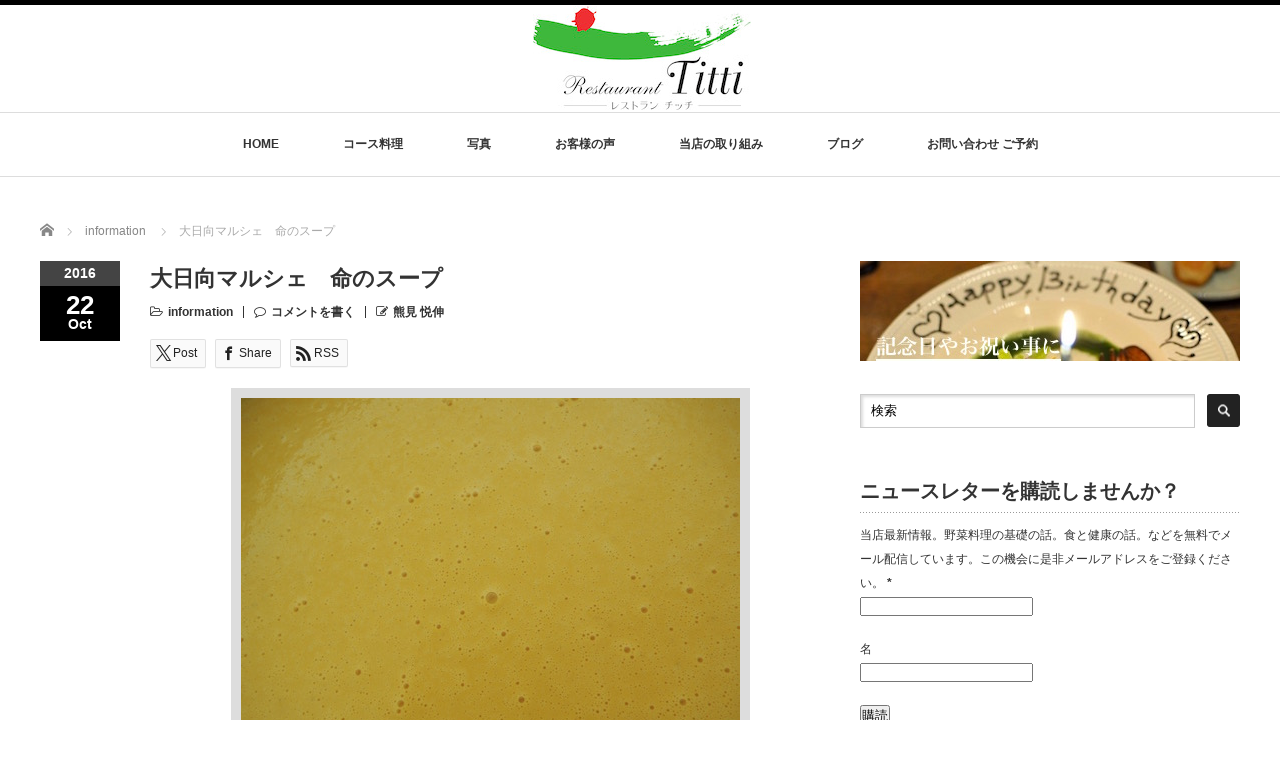

--- FILE ---
content_type: text/html; charset=UTF-8
request_url: https://www.r-titti.com/information/soup-oohinata-marche
body_size: 19892
content:
<!DOCTYPE html PUBLIC "-//W3C//DTD XHTML 1.1//EN" "http://www.w3.org/TR/xhtml11/DTD/xhtml11.dtd">
<!--[if lt IE 9]><html xmlns="http://www.w3.org/1999/xhtml" xmlns:fb="http://www.facebook.com/2008/fbml" xmlns:og="http://ogp.me/ns#" class="ie"><![endif]-->
<!--[if (gt IE 9)|!(IE)]><!--><html xmlns="http://www.w3.org/1999/xhtml" xmlns:fb="http://www.facebook.com/2008/fbml" xmlns:og="http://ogp.me/ns#"><!--<![endif]-->
<head profile="http://gmpg.org/xfn/11">
<meta http-equiv="Content-Type" content="text/html; charset=UTF-8" />
<meta http-equiv="X-UA-Compatible" content="IE=edge,chrome=1" />
<meta name="viewport" content="width=device-width" />
<title>命のスープ｜大日向マルシェ｜那須塩原｜レストランチッチ</title>
<meta name="description" content="本日、大日向マルシェで、スープをお出し致します｜僕にとっては、秋の恒例行事。今年もかぼちゃのスープです｜暖かな気持ちになっていただければ、嬉しいです。" />
<meta property="og:type" content="article">
<meta property="og:url" content="https://www.r-titti.com/information/soup-oohinata-marche">
<meta property="og:title" content="大日向マルシェ　命のスープ &#8211; レストランチッチ【公式】那須野菜のコース料理">
<meta property="og:description" content="本日、大日向マルシェで、スープをお出し致します｜僕にとっては、秋の恒例行事。今年もかぼちゃのスープです｜暖かな気持ちになっていただければ、嬉しいです。">
<meta property="og:site_name" content="レストランチッチ【公式】那須野菜のコース料理">
<meta property="og:image" content="https://www.r-titti.com/wp-content/uploads/2016/10/DSCN6714.jpg">
<meta property="og:image:secure_url" content="https://www.r-titti.com/wp-content/uploads/2016/10/DSCN6714.jpg"> 
<meta property="og:image:width" content="499"> 
<meta property="og:image:height" content="374">
<meta name="twitter:card" content="summary">
<meta name="twitter:site" content="@R_Titti">
<meta name="twitter:creator" content="R_Titti">
<meta name="twitter:title" content="大日向マルシェ　命のスープ &#8211; レストランチッチ【公式】那須野菜のコース料理">
<meta property="twitter:description" content="本日、大日向マルシェで、スープをお出し致します｜僕にとっては、秋の恒例行事。今年もかぼちゃのスープです｜暖かな気持ちになっていただければ、嬉しいです。">
<meta name="twitter:image:src" content="https://www.r-titti.com/wp-content/uploads/2016/10/DSCN6714.jpg">

<link rel="alternate" type="application/rss+xml" title="レストランチッチ【公式】那須野菜のコース料理 RSS Feed" href="https://www.r-titti.com/feed" />
<link rel="alternate" type="application/atom+xml" title="レストランチッチ【公式】那須野菜のコース料理 Atom Feed" href="https://www.r-titti.com/feed/atom" />
<link rel="pingback" href="https://www.r-titti.com/xmlrpc.php" />

<meta name='robots' content='max-image-preview:large' />
<link rel='dns-prefetch' href='//ajax.googleapis.com' />
<link rel='dns-prefetch' href='//www.googletagmanager.com' />
<link rel="alternate" type="application/rss+xml" title="レストランチッチ【公式】那須野菜のコース料理 &raquo; 大日向マルシェ　命のスープ のコメントのフィード" href="https://www.r-titti.com/information/soup-oohinata-marche/feed" />
<link rel="alternate" title="oEmbed (JSON)" type="application/json+oembed" href="https://www.r-titti.com/wp-json/oembed/1.0/embed?url=https%3A%2F%2Fwww.r-titti.com%2Finformation%2Fsoup-oohinata-marche" />
<link rel="alternate" title="oEmbed (XML)" type="text/xml+oembed" href="https://www.r-titti.com/wp-json/oembed/1.0/embed?url=https%3A%2F%2Fwww.r-titti.com%2Finformation%2Fsoup-oohinata-marche&#038;format=xml" />
<style id='wp-img-auto-sizes-contain-inline-css' type='text/css'>
img:is([sizes=auto i],[sizes^="auto," i]){contain-intrinsic-size:3000px 1500px}
/*# sourceURL=wp-img-auto-sizes-contain-inline-css */
</style>
<link rel='stylesheet' id='validate-engine-css-css' href='https://www.r-titti.com/wp-content/plugins/wysija-newsletters/css/validationEngine.jquery.css?ver=2.22' type='text/css' media='all' />
<style id='wp-emoji-styles-inline-css' type='text/css'>

	img.wp-smiley, img.emoji {
		display: inline !important;
		border: none !important;
		box-shadow: none !important;
		height: 1em !important;
		width: 1em !important;
		margin: 0 0.07em !important;
		vertical-align: -0.1em !important;
		background: none !important;
		padding: 0 !important;
	}
/*# sourceURL=wp-emoji-styles-inline-css */
</style>
<link rel='stylesheet' id='wp-block-library-css' href='https://www.r-titti.com/wp-includes/css/dist/block-library/style.min.css?ver=6.9' type='text/css' media='all' />
<style id='global-styles-inline-css' type='text/css'>
:root{--wp--preset--aspect-ratio--square: 1;--wp--preset--aspect-ratio--4-3: 4/3;--wp--preset--aspect-ratio--3-4: 3/4;--wp--preset--aspect-ratio--3-2: 3/2;--wp--preset--aspect-ratio--2-3: 2/3;--wp--preset--aspect-ratio--16-9: 16/9;--wp--preset--aspect-ratio--9-16: 9/16;--wp--preset--color--black: #000000;--wp--preset--color--cyan-bluish-gray: #abb8c3;--wp--preset--color--white: #ffffff;--wp--preset--color--pale-pink: #f78da7;--wp--preset--color--vivid-red: #cf2e2e;--wp--preset--color--luminous-vivid-orange: #ff6900;--wp--preset--color--luminous-vivid-amber: #fcb900;--wp--preset--color--light-green-cyan: #7bdcb5;--wp--preset--color--vivid-green-cyan: #00d084;--wp--preset--color--pale-cyan-blue: #8ed1fc;--wp--preset--color--vivid-cyan-blue: #0693e3;--wp--preset--color--vivid-purple: #9b51e0;--wp--preset--gradient--vivid-cyan-blue-to-vivid-purple: linear-gradient(135deg,rgb(6,147,227) 0%,rgb(155,81,224) 100%);--wp--preset--gradient--light-green-cyan-to-vivid-green-cyan: linear-gradient(135deg,rgb(122,220,180) 0%,rgb(0,208,130) 100%);--wp--preset--gradient--luminous-vivid-amber-to-luminous-vivid-orange: linear-gradient(135deg,rgb(252,185,0) 0%,rgb(255,105,0) 100%);--wp--preset--gradient--luminous-vivid-orange-to-vivid-red: linear-gradient(135deg,rgb(255,105,0) 0%,rgb(207,46,46) 100%);--wp--preset--gradient--very-light-gray-to-cyan-bluish-gray: linear-gradient(135deg,rgb(238,238,238) 0%,rgb(169,184,195) 100%);--wp--preset--gradient--cool-to-warm-spectrum: linear-gradient(135deg,rgb(74,234,220) 0%,rgb(151,120,209) 20%,rgb(207,42,186) 40%,rgb(238,44,130) 60%,rgb(251,105,98) 80%,rgb(254,248,76) 100%);--wp--preset--gradient--blush-light-purple: linear-gradient(135deg,rgb(255,206,236) 0%,rgb(152,150,240) 100%);--wp--preset--gradient--blush-bordeaux: linear-gradient(135deg,rgb(254,205,165) 0%,rgb(254,45,45) 50%,rgb(107,0,62) 100%);--wp--preset--gradient--luminous-dusk: linear-gradient(135deg,rgb(255,203,112) 0%,rgb(199,81,192) 50%,rgb(65,88,208) 100%);--wp--preset--gradient--pale-ocean: linear-gradient(135deg,rgb(255,245,203) 0%,rgb(182,227,212) 50%,rgb(51,167,181) 100%);--wp--preset--gradient--electric-grass: linear-gradient(135deg,rgb(202,248,128) 0%,rgb(113,206,126) 100%);--wp--preset--gradient--midnight: linear-gradient(135deg,rgb(2,3,129) 0%,rgb(40,116,252) 100%);--wp--preset--font-size--small: 13px;--wp--preset--font-size--medium: 20px;--wp--preset--font-size--large: 36px;--wp--preset--font-size--x-large: 42px;--wp--preset--spacing--20: 0.44rem;--wp--preset--spacing--30: 0.67rem;--wp--preset--spacing--40: 1rem;--wp--preset--spacing--50: 1.5rem;--wp--preset--spacing--60: 2.25rem;--wp--preset--spacing--70: 3.38rem;--wp--preset--spacing--80: 5.06rem;--wp--preset--shadow--natural: 6px 6px 9px rgba(0, 0, 0, 0.2);--wp--preset--shadow--deep: 12px 12px 50px rgba(0, 0, 0, 0.4);--wp--preset--shadow--sharp: 6px 6px 0px rgba(0, 0, 0, 0.2);--wp--preset--shadow--outlined: 6px 6px 0px -3px rgb(255, 255, 255), 6px 6px rgb(0, 0, 0);--wp--preset--shadow--crisp: 6px 6px 0px rgb(0, 0, 0);}:where(.is-layout-flex){gap: 0.5em;}:where(.is-layout-grid){gap: 0.5em;}body .is-layout-flex{display: flex;}.is-layout-flex{flex-wrap: wrap;align-items: center;}.is-layout-flex > :is(*, div){margin: 0;}body .is-layout-grid{display: grid;}.is-layout-grid > :is(*, div){margin: 0;}:where(.wp-block-columns.is-layout-flex){gap: 2em;}:where(.wp-block-columns.is-layout-grid){gap: 2em;}:where(.wp-block-post-template.is-layout-flex){gap: 1.25em;}:where(.wp-block-post-template.is-layout-grid){gap: 1.25em;}.has-black-color{color: var(--wp--preset--color--black) !important;}.has-cyan-bluish-gray-color{color: var(--wp--preset--color--cyan-bluish-gray) !important;}.has-white-color{color: var(--wp--preset--color--white) !important;}.has-pale-pink-color{color: var(--wp--preset--color--pale-pink) !important;}.has-vivid-red-color{color: var(--wp--preset--color--vivid-red) !important;}.has-luminous-vivid-orange-color{color: var(--wp--preset--color--luminous-vivid-orange) !important;}.has-luminous-vivid-amber-color{color: var(--wp--preset--color--luminous-vivid-amber) !important;}.has-light-green-cyan-color{color: var(--wp--preset--color--light-green-cyan) !important;}.has-vivid-green-cyan-color{color: var(--wp--preset--color--vivid-green-cyan) !important;}.has-pale-cyan-blue-color{color: var(--wp--preset--color--pale-cyan-blue) !important;}.has-vivid-cyan-blue-color{color: var(--wp--preset--color--vivid-cyan-blue) !important;}.has-vivid-purple-color{color: var(--wp--preset--color--vivid-purple) !important;}.has-black-background-color{background-color: var(--wp--preset--color--black) !important;}.has-cyan-bluish-gray-background-color{background-color: var(--wp--preset--color--cyan-bluish-gray) !important;}.has-white-background-color{background-color: var(--wp--preset--color--white) !important;}.has-pale-pink-background-color{background-color: var(--wp--preset--color--pale-pink) !important;}.has-vivid-red-background-color{background-color: var(--wp--preset--color--vivid-red) !important;}.has-luminous-vivid-orange-background-color{background-color: var(--wp--preset--color--luminous-vivid-orange) !important;}.has-luminous-vivid-amber-background-color{background-color: var(--wp--preset--color--luminous-vivid-amber) !important;}.has-light-green-cyan-background-color{background-color: var(--wp--preset--color--light-green-cyan) !important;}.has-vivid-green-cyan-background-color{background-color: var(--wp--preset--color--vivid-green-cyan) !important;}.has-pale-cyan-blue-background-color{background-color: var(--wp--preset--color--pale-cyan-blue) !important;}.has-vivid-cyan-blue-background-color{background-color: var(--wp--preset--color--vivid-cyan-blue) !important;}.has-vivid-purple-background-color{background-color: var(--wp--preset--color--vivid-purple) !important;}.has-black-border-color{border-color: var(--wp--preset--color--black) !important;}.has-cyan-bluish-gray-border-color{border-color: var(--wp--preset--color--cyan-bluish-gray) !important;}.has-white-border-color{border-color: var(--wp--preset--color--white) !important;}.has-pale-pink-border-color{border-color: var(--wp--preset--color--pale-pink) !important;}.has-vivid-red-border-color{border-color: var(--wp--preset--color--vivid-red) !important;}.has-luminous-vivid-orange-border-color{border-color: var(--wp--preset--color--luminous-vivid-orange) !important;}.has-luminous-vivid-amber-border-color{border-color: var(--wp--preset--color--luminous-vivid-amber) !important;}.has-light-green-cyan-border-color{border-color: var(--wp--preset--color--light-green-cyan) !important;}.has-vivid-green-cyan-border-color{border-color: var(--wp--preset--color--vivid-green-cyan) !important;}.has-pale-cyan-blue-border-color{border-color: var(--wp--preset--color--pale-cyan-blue) !important;}.has-vivid-cyan-blue-border-color{border-color: var(--wp--preset--color--vivid-cyan-blue) !important;}.has-vivid-purple-border-color{border-color: var(--wp--preset--color--vivid-purple) !important;}.has-vivid-cyan-blue-to-vivid-purple-gradient-background{background: var(--wp--preset--gradient--vivid-cyan-blue-to-vivid-purple) !important;}.has-light-green-cyan-to-vivid-green-cyan-gradient-background{background: var(--wp--preset--gradient--light-green-cyan-to-vivid-green-cyan) !important;}.has-luminous-vivid-amber-to-luminous-vivid-orange-gradient-background{background: var(--wp--preset--gradient--luminous-vivid-amber-to-luminous-vivid-orange) !important;}.has-luminous-vivid-orange-to-vivid-red-gradient-background{background: var(--wp--preset--gradient--luminous-vivid-orange-to-vivid-red) !important;}.has-very-light-gray-to-cyan-bluish-gray-gradient-background{background: var(--wp--preset--gradient--very-light-gray-to-cyan-bluish-gray) !important;}.has-cool-to-warm-spectrum-gradient-background{background: var(--wp--preset--gradient--cool-to-warm-spectrum) !important;}.has-blush-light-purple-gradient-background{background: var(--wp--preset--gradient--blush-light-purple) !important;}.has-blush-bordeaux-gradient-background{background: var(--wp--preset--gradient--blush-bordeaux) !important;}.has-luminous-dusk-gradient-background{background: var(--wp--preset--gradient--luminous-dusk) !important;}.has-pale-ocean-gradient-background{background: var(--wp--preset--gradient--pale-ocean) !important;}.has-electric-grass-gradient-background{background: var(--wp--preset--gradient--electric-grass) !important;}.has-midnight-gradient-background{background: var(--wp--preset--gradient--midnight) !important;}.has-small-font-size{font-size: var(--wp--preset--font-size--small) !important;}.has-medium-font-size{font-size: var(--wp--preset--font-size--medium) !important;}.has-large-font-size{font-size: var(--wp--preset--font-size--large) !important;}.has-x-large-font-size{font-size: var(--wp--preset--font-size--x-large) !important;}
/*# sourceURL=global-styles-inline-css */
</style>

<style id='classic-theme-styles-inline-css' type='text/css'>
/*! This file is auto-generated */
.wp-block-button__link{color:#fff;background-color:#32373c;border-radius:9999px;box-shadow:none;text-decoration:none;padding:calc(.667em + 2px) calc(1.333em + 2px);font-size:1.125em}.wp-block-file__button{background:#32373c;color:#fff;text-decoration:none}
/*# sourceURL=/wp-includes/css/classic-themes.min.css */
</style>
<link rel='stylesheet' id='font-awesome-css' href='https://www.r-titti.com/wp-content/plugins/contact-widgets/assets/css/font-awesome.min.css?ver=4.7.0' type='text/css' media='all' />
<link rel='stylesheet' id='contact-form-7-css' href='https://www.r-titti.com/wp-content/plugins/contact-form-7/includes/css/styles.css?ver=6.1.4' type='text/css' media='all' />
<link rel='stylesheet' id='jquery-ui-theme-css' href='https://ajax.googleapis.com/ajax/libs/jqueryui/1.11.4/themes/smoothness/jquery-ui.min.css?ver=1.11.4' type='text/css' media='all' />
<link rel='stylesheet' id='jquery-ui-timepicker-css' href='https://www.r-titti.com/wp-content/plugins/contact-form-7-datepicker/js/jquery-ui-timepicker/jquery-ui-timepicker-addon.min.css?ver=6.9' type='text/css' media='all' />
<link rel='stylesheet' id='toc-screen-css' href='https://www.r-titti.com/wp-content/plugins/table-of-contents-plus/screen.min.css?ver=2411.1' type='text/css' media='all' />
<link rel='stylesheet' id='tcd-maps-css' href='https://www.r-titti.com/wp-content/plugins/tcd-google-maps/admin.css?ver=6.9' type='text/css' media='all' />
<script type="text/javascript" src="https://www.r-titti.com/wp-includes/js/jquery/jquery.min.js?ver=3.7.1" id="jquery-core-js"></script>
<script type="text/javascript" src="https://www.r-titti.com/wp-includes/js/jquery/jquery-migrate.min.js?ver=3.4.1" id="jquery-migrate-js"></script>

<!-- Site Kit によって追加された Google タグ（gtag.js）スニペット -->
<!-- Google アナリティクス スニペット (Site Kit が追加) -->
<script type="text/javascript" src="https://www.googletagmanager.com/gtag/js?id=G-H8LKVCJCV9" id="google_gtagjs-js" async></script>
<script type="text/javascript" id="google_gtagjs-js-after">
/* <![CDATA[ */
window.dataLayer = window.dataLayer || [];function gtag(){dataLayer.push(arguments);}
gtag("set","linker",{"domains":["www.r-titti.com"]});
gtag("js", new Date());
gtag("set", "developer_id.dZTNiMT", true);
gtag("config", "G-H8LKVCJCV9");
//# sourceURL=google_gtagjs-js-after
/* ]]> */
</script>
<link rel="https://api.w.org/" href="https://www.r-titti.com/wp-json/" /><link rel="alternate" title="JSON" type="application/json" href="https://www.r-titti.com/wp-json/wp/v2/posts/1745" /><link rel="canonical" href="https://www.r-titti.com/information/soup-oohinata-marche" />
<link rel='shortlink' href='https://www.r-titti.com/?p=1745' />
<meta name="generator" content="Site Kit by Google 1.160.1" />
<!-- Site Kit が追加した Google AdSense メタタグ -->
<meta name="google-adsense-platform-account" content="ca-host-pub-2644536267352236">
<meta name="google-adsense-platform-domain" content="sitekit.withgoogle.com">
<!-- Site Kit が追加した End Google AdSense メタタグ -->
<link rel="icon" href="https://www.r-titti.com/wp-content/uploads/2019/11/cropped-TITTI_FINAL5-32x32.jpeg" sizes="32x32" />
<link rel="icon" href="https://www.r-titti.com/wp-content/uploads/2019/11/cropped-TITTI_FINAL5-192x192.jpeg" sizes="192x192" />
<link rel="apple-touch-icon" href="https://www.r-titti.com/wp-content/uploads/2019/11/cropped-TITTI_FINAL5-180x180.jpeg" />
<meta name="msapplication-TileImage" content="https://www.r-titti.com/wp-content/uploads/2019/11/cropped-TITTI_FINAL5-270x270.jpeg" />
<script src="https://www.r-titti.com/wp-content/themes/luxe_tcd022/js/jquery.easing.1.3.js"></script>

<link rel="stylesheet" href="//maxcdn.bootstrapcdn.com/font-awesome/4.3.0/css/font-awesome.min.css">
<link rel="stylesheet" href="https://www.r-titti.com/wp-content/themes/luxe_tcd022/style.css?ver=4.3.2" type="text/css" />
<link rel="stylesheet" href="https://www.r-titti.com/wp-content/themes/luxe_tcd022/comment-style.css?ver=4.3.2" type="text/css" />

<link rel="stylesheet" media="screen and (min-width:1201px)" href="https://www.r-titti.com/wp-content/themes/luxe_tcd022/style_pc.css?ver=4.3.2" type="text/css" />
<link rel="stylesheet" media="screen and (max-width:1200px)" href="https://www.r-titti.com/wp-content/themes/luxe_tcd022/style_sp.css?ver=4.3.2" type="text/css" />
<link rel="stylesheet" media="screen and (max-width:1200px)" href="https://www.r-titti.com/wp-content/themes/luxe_tcd022/footer-bar/footer-bar.css?ver=?ver=4.3.2">

<link rel="stylesheet" href="https://www.r-titti.com/wp-content/themes/luxe_tcd022/japanese.css?ver=4.3.2" type="text/css" />

<script type="text/javascript" src="https://www.r-titti.com/wp-content/themes/luxe_tcd022/js/jscript.js?ver=4.3.2"></script>
<script type="text/javascript" src="https://www.r-titti.com/wp-content/themes/luxe_tcd022/js/scroll.js?ver=4.3.2"></script>
<script type="text/javascript" src="https://www.r-titti.com/wp-content/themes/luxe_tcd022/js/comment.js?ver=4.3.2"></script>
<script type="text/javascript" src="https://www.r-titti.com/wp-content/themes/luxe_tcd022/js/rollover.js?ver=4.3.2"></script>
<!--[if lt IE 9]>
<link id="stylesheet" rel="stylesheet" href="https://www.r-titti.com/wp-content/themes/luxe_tcd022/style_pc.css?ver=4.3.2" type="text/css" />
<script type="text/javascript" src="https://www.r-titti.com/wp-content/themes/luxe_tcd022/js/ie.js?ver=4.3.2"></script>
<link rel="stylesheet" href="https://www.r-titti.com/wp-content/themes/luxe_tcd022/ie.css" type="text/css" />
<![endif]-->

<!--[if IE 7]>
<link rel="stylesheet" href="https://www.r-titti.com/wp-content/themes/luxe_tcd022/ie7.css" type="text/css" />
<![endif]-->


<!-- carousel -->
<script type="text/javascript" src="https://www.r-titti.com/wp-content/themes/luxe_tcd022/js/slick.min.js"></script>
<link rel="stylesheet" type="text/css" href="https://www.r-titti.com/wp-content/themes/luxe_tcd022/js/slick.css"/>
<script type="text/javascript" charset="utf-8">
	jQuery(window).load(function() {
		jQuery('.carousel').slick({
			arrows: true,
			dots: false,
			infinite: true,
			slidesToShow: 6,
			slidesToScroll: 1,
			autoplay: true,
			autoplaySpeed: 3000,

		});
	});
</script>
<!-- /carousel -->


<style type="text/css">
body { font-size:14px; }
a {color: #333333;}
a:hover {color: #288A0D;}
#global_menu ul ul li a{background:#333333;}
#global_menu ul ul li a:hover{background:#288A0D;}
#return_top{background-color:#333333;}
#return_top:hover{background-color:#288A0D;}
.google_search input:hover#search_button, .google_search #searchsubmit:hover { background-color:#288A0D; }
.widget_search #search-btn input:hover, .widget_search #searchsubmit:hover { background-color:#288A0D; }

#submit_comment:hover {
	background:#333333;
}

.post_content a, .custom-html-widget a { color:#333333; }
.post_content a:hover, .custom-html-widget a:hover { color:#57BDCC; }

@media screen and (max-width:1200px){
  #header{ border: none; }
  .slick-next, .slick-prev{ display: none !important; }
  #footer_social_link{ position: absolute; bottom: 9px; right: 60px; }
  #footer_social_link li{ background: #bbb; border-radius: 100%; margin-right: 5px; }
  #footer_social_link li:before{ top: 7px !important; left: 7px !important; }
}



a:hover img{
	opacity:0.5;
}


#header{
	position: fixed;
	z-index: 9999999;
	background: #fff;
	border-top: solid 5px #000;
}

@media screen and (min-width:1201px){
  #contents{
  	padding-top: 222px;
  }
}

@media screen and (max-width:1200px){
  #contents{
  	padding-top: 60px;
  }
}

#wrapper{
	border-top: none;
}


</style>

<!-- Global site tag (gtag.js) - Google Analytics -->
<script async src="https://www.googletagmanager.com/gtag/js?id=UA-100758393-1"></script>
<script>
  window.dataLayer = window.dataLayer || [];
  function gtag(){dataLayer.push(arguments);}
  gtag('js', new Date());

  gtag('config', 'UA-100758393-1');
</script>

</head>

<body class="wp-singular post-template-default single single-post postid-1745 single-format-standard wp-theme-luxe_tcd022">
<div id="wrapper">
	<!-- header -->
	<div id="header" class="clearfix">
		<div id="logo-area">
			<!-- logo -->
   <div id='logo_image'>
<h1 id="logo" style="top:1px; left:493px;"><a href=" https://www.r-titti.com/" title="レストランチッチ【公式】那須野菜のコース料理" data-label="レストランチッチ【公式】那須野菜のコース料理"><img src="https://www.r-titti.com/wp-content/uploads/tcd-w/logo.jpeg?1768739591" alt="レストランチッチ【公式】那須野菜のコース料理" title="レストランチッチ【公式】那須野菜のコース料理" /></a></h1>
</div>

		</div>
   <a href="#" class="menu_button"></a>
		<!-- global menu -->
		<div id="global_menu" class="clearfix">
	<ul id="menu-%e3%83%ac%e3%82%b9%e3%83%88%e3%83%a9%e3%83%b3%e3%83%81%e3%83%83%e3%83%81%e3%82%b0%e3%83%ad%e3%83%bc%e3%83%90%e3%83%ab%e3%83%a1%e3%83%8b%e3%83%a5%e3%83%bc" class="menu"><li id="menu-item-488" class="menu-item menu-item-type-post_type menu-item-object-page menu-item-home menu-item-488"><a href="https://www.r-titti.com/">HOME</a></li>
<li id="menu-item-5241" class="menu-item menu-item-type-post_type menu-item-object-page menu-item-has-children menu-item-5241"><a href="https://www.r-titti.com/vegetables-course">コース料理</a>
<ul class="sub-menu">
	<li id="menu-item-2042" class="menu-item menu-item-type-post_type menu-item-object-page menu-item-2042"><a href="https://www.r-titti.com/vegetables-course">那須野菜コース料理</a></li>
	<li id="menu-item-499" class="menu-item menu-item-type-post_type menu-item-object-page menu-item-499"><a href="https://www.r-titti.com/natural-wine-bio">自然派ワインについて</a></li>
</ul>
</li>
<li id="menu-item-3322" class="menu-item menu-item-type-post_type menu-item-object-page menu-item-has-children menu-item-3322"><a href="https://www.r-titti.com/cuisine-photograph">写真</a>
<ul class="sub-menu">
	<li id="menu-item-2121" class="menu-item menu-item-type-post_type menu-item-object-page menu-item-2121"><a href="https://www.r-titti.com/cuisine-photograph">過去の料理写真</a></li>
	<li id="menu-item-1196" class="menu-item menu-item-type-post_type menu-item-object-page menu-item-1196"><a href="https://www.r-titti.com/store-photo">店舗内装の写真</a></li>
</ul>
</li>
<li id="menu-item-489" class="menu-item menu-item-type-post_type menu-item-object-page menu-item-has-children menu-item-489"><a href="https://www.r-titti.com/customer-comments">お客様の声</a>
<ul class="sub-menu">
	<li id="menu-item-2915" class="menu-item menu-item-type-post_type menu-item-object-page menu-item-2915"><a href="https://www.r-titti.com/customer-comments">お客様の声</a></li>
</ul>
</li>
<li id="menu-item-5381" class="menu-item menu-item-type-post_type menu-item-object-page menu-item-has-children menu-item-5381"><a href="https://www.r-titti.com/ethical-restaurant-management">当店の取り組み</a>
<ul class="sub-menu">
	<li id="menu-item-5368" class="menu-item menu-item-type-post_type menu-item-object-page menu-item-5368"><a href="https://www.r-titti.com/ethical-restaurant-management">当店の倫理的飲食店運営</a></li>
	<li id="menu-item-132" class="menu-item menu-item-type-post_type menu-item-object-page menu-item-132"><a href="https://www.r-titti.com/concept">当店のコンセプト</a></li>
	<li id="menu-item-500" class="menu-item menu-item-type-post_type menu-item-object-page menu-item-500"><a href="https://www.r-titti.com/traceability">食材のトレーサビリティー</a></li>
	<li id="menu-item-497" class="menu-item menu-item-type-post_type menu-item-object-page menu-item-497"><a href="https://www.r-titti.com/profile">シェフについて</a></li>
	<li id="menu-item-498" class="menu-item menu-item-type-post_type menu-item-object-page menu-item-498"><a href="https://www.r-titti.com/thinking">思考／料理するということ</a></li>
</ul>
</li>
<li id="menu-item-130" class="menu-item menu-item-type-post_type menu-item-object-page current_page_parent menu-item-has-children menu-item-130"><a href="https://www.r-titti.com/blog">ブログ</a>
<ul class="sub-menu">
	<li id="menu-item-2916" class="menu-item menu-item-type-post_type menu-item-object-page current_page_parent menu-item-2916"><a href="https://www.r-titti.com/blog">ブログ</a></li>
</ul>
</li>
<li id="menu-item-494" class="menu-item menu-item-type-post_type menu-item-object-page menu-item-has-children menu-item-494"><a href="https://www.r-titti.com/contact-us">お問い合わせ ご予約</a>
<ul class="sub-menu">
	<li id="menu-item-2917" class="menu-item menu-item-type-post_type menu-item-object-page menu-item-2917"><a href="https://www.r-titti.com/contact-us">お問い合わせ ご予約</a></li>
</ul>
</li>
</ul>		</div>
		<!-- /global menu -->

	</div>
	<!-- /header -->


	<div id="contents" class="clearfix">
		
<ul id="bread_crumb" class="clearfix" itemscope itemtype="http://schema.org/BreadcrumbList">
 <li itemprop="itemListElement" itemscope itemtype="http://schema.org/ListItem" class="home"><a itemprop="item" href="https://www.r-titti.com/"><span itemprop="name">Home</span></a><meta itemprop="position" content="1" /></li>

 <li itemprop="itemListElement" itemscope itemtype="http://schema.org/ListItem">
    <a itemprop="item" href="https://www.r-titti.com/category/information"><span itemprop="name">information</span></a>
     <meta itemprop="position" content="2" /></li>
 <li itemprop="itemListElement" itemscope itemtype="http://schema.org/ListItem" class="last"><span itemprop="name">大日向マルシェ　命のスープ</span><meta itemprop="position" content="3" /></li>

</ul>
		<!-- main contents -->
		<div id="mainColumn">
						<div class="post clearfix">
								<div class="post_date">
					<div class="post_date_year">2016</div>
					<div class="post_date_month"><span>22</span>Oct</div>
				</div>
								<div class="post_info">
					<h2 class="post_title">大日向マルシェ　命のスープ</h2>
					<ul class="meta clearfix">
						<li class="post_category"><i class="fa fa-folder-open-o"></i><a href="https://www.r-titti.com/category/information" rel="category tag">information</a></li>
											    <li class="post_comment"><i class="fa fa-comment-o"></i><a href="https://www.r-titti.com/information/soup-oohinata-marche#respond">コメントを書く</a></li>					    <li class="post_author"><i class="fa fa-pencil-square-o"></i><a href="https://www.r-titti.com/author/titti" title="熊見 悦伸 の投稿" rel="author">熊見 悦伸</a></li>					</ul>

					
					<!-- sns button top -->
										<div class="clearfix">
<!--Type1-->

<!--Type2-->

<div id="share_top2">

 

<div class="sns">
<ul class="type2 clearfix">
<!--Twitterボタン-->
<li class="twitter">
<a href="http://twitter.com/share?text=%E5%A4%A7%E6%97%A5%E5%90%91%E3%83%9E%E3%83%AB%E3%82%B7%E3%82%A7%E3%80%80%E5%91%BD%E3%81%AE%E3%82%B9%E3%83%BC%E3%83%97&url=https%3A%2F%2Fwww.r-titti.com%2Finformation%2Fsoup-oohinata-marche&via=R_Titti&tw_p=tweetbutton&related=R_Titti" onclick="javascript:window.open(this.href, '', 'menubar=no,toolbar=no,resizable=yes,scrollbars=yes,height=400,width=600');return false;"><i class="icon-twitter"></i><span class="ttl">Post</span><span class="share-count"></span></a></li>

<!--Facebookボタン-->
<li class="facebook">
<a href="//www.facebook.com/sharer/sharer.php?u=https://www.r-titti.com/information/soup-oohinata-marche&amp;t=%E5%A4%A7%E6%97%A5%E5%90%91%E3%83%9E%E3%83%AB%E3%82%B7%E3%82%A7%E3%80%80%E5%91%BD%E3%81%AE%E3%82%B9%E3%83%BC%E3%83%97" class="facebook-btn-icon-link" target="blank" rel="nofollow"><i class="icon-facebook"></i><span class="ttl">Share</span><span class="share-count"></span></a></li>



<!--RSSボタン-->
<li class="rss">
<a href="https://www.r-titti.com/feed" target="blank"><i class="icon-rss"></i><span class="ttl">RSS</span></a></li>



</ul>
</div>

</div>


<!--Type3-->

<!--Type4-->

<!--Type5-->
</div>
										<!-- /sns button top -->
										<div class="post_thumb"><img width="499" height="374" src="https://www.r-titti.com/wp-content/uploads/2016/10/DSCN6714.jpg" class="attachment-single_size size-single_size wp-post-image" alt="" decoding="async" fetchpriority="high" srcset="https://www.r-titti.com/wp-content/uploads/2016/10/DSCN6714.jpg 499w, https://www.r-titti.com/wp-content/uploads/2016/10/DSCN6714-300x225.jpg 300w" sizes="(max-width: 499px) 100vw, 499px" /></div>
										<div class="post_content">

						<p class="estimated-reading-time">この記事を読むのに必要な時間は約 1 分です。</p>
<p>本日、大日向マルシェで、スープをお出し致します。</p>
<p>僕にとっては、秋の恒例行事。</p>
<p>今年もかぼちゃのスープです。</p>
<p>暖かな気持ちになっていただければ、嬉しいです。</p>
											</div>
					<!-- sns button bottom -->
										<div class="clearfix mb10">
<!--Type1-->

<!--Type2-->

<!--Type3-->

<!--Type4-->

<!--Type5-->
<div id="share5_btm">


<div class="sns_default_top">
<ul class="clearfix">
<!-- Twitterボタン -->
<li class="default twitter_button">
<a href="https://twitter.com/share" class="twitter-share-button">Post</a>
<script>!function(d,s,id){var js,fjs=d.getElementsByTagName(s)[0],p=/^http:/.test(d.location)?'http':'https';if(!d.getElementById(id)){js=d.createElement(s);js.id=id;js.src=p+'://platform.twitter.com/widgets.js';fjs.parentNode.insertBefore(js,fjs);}}(document, 'script', 'twitter-wjs');</script>
</li>

<!-- Facebookいいねボタン -->
<li class="default fblike_button">
<div class="fb-like" data-href="https://www.r-titti.com/information/soup-oohinata-marche" data-width="" data-layout="button" data-action="like" data-size="small" data-share=""></div>
</li>

<!-- Facebookシェアボタン -->
<li class="default fbshare_button2">
<div class="fb-share-button" data-href="https://www.r-titti.com/information/soup-oohinata-marche" data-layout="button_count"></div>
</li>





</ul>  
</div>

</div>

</div>
										<!-- /sns button bottom -->
										<div id="previous_next_post">
												<p id="previous_post"><a href="https://www.r-titti.com/cuisine/viscera-of-chicken" rel="prev">コリコリッ。ジュワッと広がる旨味と。</a></p>
						<p id="next_post"><a href="https://www.r-titti.com/information/wildflower-2" rel="next">秋を取り込む</a></p>
											</div>
									</div>
			</div>
			
			<!-- recommend -->
			<h2 id="index-recommend-headline">過去ブログおすすめ記事</h2>
			<div id="index-recommend" class="clearfix">
				<!-- one block -->
				<div class="index-recommend-box">
					<p class="index-recommend-box-thumb"><a href="https://www.r-titti.com/information/citrus-carolinensis-2025"><img width="245" height="150" src="https://www.r-titti.com/wp-content/uploads/2025/05/DSCN6781-245x150.jpg" class="attachment-size2 size-size2 wp-post-image" alt="カロライナジャスミン　2025" decoding="async" loading="lazy" /></a></p>
					<h3 class="index-recommend-box-title"><a href="https://www.r-titti.com/information/citrus-carolinensis-2025">カロライナジャスミン｜今年も満開。綺麗に咲いていますよ。</a></h3>
					<p class="index-recommend-box-desc"><a href="https://www.r-titti.com/information/citrus-carolinensis-2025">…</a></p>
				</div>
				<!-- /one block -->
				<!-- one block -->
				<div class="index-recommend-box">
					<p class="index-recommend-box-thumb"><a href="https://www.r-titti.com/information/store-interior-remodeling"><img width="245" height="150" src="https://www.r-titti.com/wp-content/uploads/2024/01/332caf7b46a0122ba117ebb28f12ffec-245x150.jpg" class="attachment-size2 size-size2 wp-post-image" alt="店内写真　2024" decoding="async" loading="lazy" /></a></p>
					<h3 class="index-recommend-box-title"><a href="https://www.r-titti.com/information/store-interior-remodeling">店内を丁寧に掃除しました。｜ 毎年恒例の味噌仕込みが終わり、手が空いたので店内のメンテナンス。</a></h3>
					<p class="index-recommend-box-desc"><a href="https://www.r-titti.com/information/store-interior-remodeling">…</a></p>
				</div>
				<!-- /one block -->
				<!-- one block -->
				<div class="index-recommend-box">
					<p class="index-recommend-box-thumb"><a href="https://www.r-titti.com/information/maintenance-of-blenders"><img width="245" height="150" src="https://www.r-titti.com/wp-content/uploads/2023/09/DSCN6453-245x150.jpg" class="attachment-size2 size-size2 wp-post-image" alt="プーラー　ベアリング　ギア" decoding="async" loading="lazy" /></a></p>
					<h3 class="index-recommend-box-title"><a href="https://www.r-titti.com/information/maintenance-of-blenders">クイジナート ブレンダー メンテナンス｜CBT-500PRO　簡単クラッチ交換。ベアリングへのアプローチ。</a></h3>
					<p class="index-recommend-box-desc"><a href="https://www.r-titti.com/information/maintenance-of-blenders">…</a></p>
				</div>
				<!-- /one block -->
				<!-- one block -->
				<div class="index-recommend-box">
					<p class="index-recommend-box-thumb"><a href="https://www.r-titti.com/information/carolina-jasmine-4"><img width="245" height="150" src="https://www.r-titti.com/wp-content/uploads/2023/04/DSCN6351-245x150.jpg" class="attachment-size2 size-size2 wp-post-image" alt="キャロライナジャスミン　2023" decoding="async" loading="lazy" /></a></p>
					<h3 class="index-recommend-box-title"><a href="https://www.r-titti.com/information/carolina-jasmine-4">今年もジャスミンが満開です。｜黄色い花が咲き誇っています。たくさんのミツバチが蜜を吸いに来ていますよ。</a></h3>
					<p class="index-recommend-box-desc"><a href="https://www.r-titti.com/information/carolina-jasmine-4">…</a></p>
				</div>
				<!-- /one block -->
				<!-- one block -->
				<div class="index-recommend-box">
					<p class="index-recommend-box-thumb"><a href="https://www.r-titti.com/information/nasu-vegetables-over-the-new-year"><img width="245" height="150" src="https://www.r-titti.com/wp-content/uploads/2023/03/DSCN6270-245x150.jpg" class="attachment-size2 size-size2 wp-post-image" alt="柚子" decoding="async" loading="lazy" /></a></p>
					<h3 class="index-recommend-box-title"><a href="https://www.r-titti.com/information/nasu-vegetables-over-the-new-year">年越し野菜の始末｜柚子や里芋、カボチャ、白菜など。去年から貯蔵していた那須野菜。始末の時期です。</a></h3>
					<p class="index-recommend-box-desc"><a href="https://www.r-titti.com/information/nasu-vegetables-over-the-new-year">…</a></p>
				</div>
				<!-- /one block -->
				<!-- one block -->
				<div class="index-recommend-box">
					<p class="index-recommend-box-thumb"><a href="https://www.r-titti.com/information/preparation-of-miso-2023"><img width="245" height="150" src="https://www.r-titti.com/wp-content/uploads/2023/01/DSCN6226-245x150.jpg" class="attachment-size2 size-size2 wp-post-image" alt="大豆　2023味噌作り" decoding="async" loading="lazy" /></a></p>
					<h3 class="index-recommend-box-title"><a href="https://www.r-titti.com/information/preparation-of-miso-2023">味噌の仕込み｜今年も仕込む手前味噌。毎年やり方を少し変えて、もっと美味しくを追求しています。</a></h3>
					<p class="index-recommend-box-desc"><a href="https://www.r-titti.com/information/preparation-of-miso-2023">…</a></p>
				</div>
				<!-- /one block -->
			</div>
			<!-- /recommend -->




<h3 class="headline2" id="comment_headline">コメント</h3>

<div id="comment_header" class="clearfix">

 <ul id="comment_header_right">
   <li id="trackback_switch"><a href="javascript:void(0);">トラックバック ( 0 )</a></li>   <li id="comment_switch" class="comment_switch_active"><a href="javascript:void(0);">コメント ( 0 )</a></li> </ul>



</div><!-- END #comment_header -->


<div id="comments">

  <div id="comment_area">
  <!-- start commnet -->
  <ol class="commentlist">
	    <li class="comment">
     <div class="comment-content"><p class="no_comment">この記事へのコメントはありません。</p></div>
    </li>
	  </ol>
  <!-- comments END -->

  
 </div><!-- #comment-list END -->
 
  <div id="trackback_area">
 <!-- start trackback -->
 
  <ol class="commentlist">
      <li class="comment"><div class="comment-content"><p class="no_comment">この記事へのトラックバックはありません。</p></div></li>
     </ol>

    <div id="trackback_url_area">
   <label for="trackback_url">トラックバック URL</label>
   <input type="text" name="trackback_url" id="trackback_url" size="60" value="https://www.r-titti.com/information/soup-oohinata-marche/trackback" readonly="readonly" onfocus="this.select()" />
  </div>
  
  <!-- trackback end -->
 </div><!-- #trackbacklist END -->
 
 


 
 <fieldset class="comment_form_wrapper" id="respond">

    <div id="cancel_comment_reply"><a rel="nofollow" id="cancel-comment-reply-link" href="/information/soup-oohinata-marche#respond" style="display:none;">返信をキャンセルする。</a></div>
  
  <form action="https://www.r-titti.com/wp-comments-post.php" method="post" id="commentform">

   
   <div id="guest_info">
    <div id="guest_name"><label for="author"><span>名前</span>( 必須 )</label><input type="text" name="author" id="author" value="" size="22" tabindex="1" aria-required='true' /></div>
    <div id="guest_email"><label for="email"><span>E-MAIL</span>( 必須 ) - 公開されません -</label><input type="text" name="email" id="email" value="" size="22" tabindex="2" aria-required='true' /></div>
    <div id="guest_url"><label for="url"><span>URL</span></label><input type="text" name="url" id="url" value="" size="22" tabindex="3" /></div>
       </div>

   
   <div id="comment_textarea">
    <textarea name="comment" id="comment" cols="50" rows="10" tabindex="4"></textarea>
   </div>

   
   <div id="submit_comment_wrapper">
    <p style="display: none;"><input type="hidden" id="akismet_comment_nonce" name="akismet_comment_nonce" value="c5d55e70de" /></p><p class="wysija-after-comment"><label for="wysija-box-after-comment"><input type="checkbox" id="wysija-box-after-comment" value="1" name="wysija[comment_subscribe]">メールニュースを購読しませんか？　当店最新情報。野菜料理の基礎の話。食と健康の話。などを無料でメール配信しています。この機会に是非ご登録ください。</label></p><p style="display: none !important;" class="akismet-fields-container" data-prefix="ak_"><label>&#916;<textarea name="ak_hp_textarea" cols="45" rows="8" maxlength="100"></textarea></label><input type="hidden" id="ak_js_1" name="ak_js" value="49"/><script>document.getElementById( "ak_js_1" ).setAttribute( "value", ( new Date() ).getTime() );</script></p>    <input name="submit" type="submit" id="submit_comment" tabindex="5" value="コメントを書く" title="コメントを書く" alt="コメントを書く" />
   </div>
   <div id="input_hidden_field">
        <input type='hidden' name='comment_post_ID' value='1745' id='comment_post_ID' />
<input type='hidden' name='comment_parent' id='comment_parent' value='0' />
       </div>

  </form>

 </fieldset><!-- #comment-form-area END -->

</div><!-- #comment end -->
		</div>
		<!-- /main contents -->

		<!-- sideColumn -->

		<div id="sideColumn">
			<div id="side-banner">
			<a href="https://www.r-titti.com/anniversary-celebration" class="target_blank"><img src="https://www.r-titti.com/wp-content/uploads/tcd-w/8bb30c0592f30a49f5a3acd2941dbf2e.jpg" alt="" title="" /></a>
	</div>
			
<div class="side_widget clearfix google_search" id="google_search-5">
<form action="https://cse.google.com/cse" method="get" id="searchform">
<div>
 <input id="search_button" type="submit" name="sa" value="検索" />
 <input type="hidden" name="cx" value="017689378225400100748:uvtg4dhxqqw" />
 <input type="hidden" name="ie" value="UTF-8" />
</div>
<div><input id="search_input" type="text" value="検索" name="q" onfocus="if (this.value == '検索') this.value = '';" onblur="if (this.value == '') this.value = '検索';" /></div>
</form>
</div>
<div class="side_widget clearfix widget_wysija" id="wysija-4">
<h3 class="side_headline">ニュースレターを購読しませんか？</h3>
<div class="widget_wysija_cont"><div id="msg-form-wysija-4" class="wysija-msg ajax"></div><form id="form-wysija-4" method="post" action="#wysija" class="widget_wysija">
<p class="wysija-paragraph">
    <label>当店最新情報。野菜料理の基礎の話。食と健康の話。などを無料でメール配信しています。この機会に是非メールアドレスをご登録ください。 <span class="wysija-required">*</span></label>
    
    	<input type="text" name="wysija[user][email]" class="wysija-input validate[required,custom[email]]" title="当店最新情報。野菜料理の基礎の話。食と健康の話。などを無料でメール配信しています。この機会に是非メールアドレスをご登録ください。"  value="" />
    
    
    
    <span class="abs-req">
        <input type="text" name="wysija[user][abs][email]" class="wysija-input validated[abs][email]" value="" />
    </span>
    
</p>
<p class="wysija-paragraph">
    <label>名</label>
    
    	<input type="text" name="wysija[user][firstname]" class="wysija-input " title="名"  value="" />
    
    
    
    <span class="abs-req">
        <input type="text" name="wysija[user][abs][firstname]" class="wysija-input validated[abs][firstname]" value="" />
    </span>
    
</p>

<input class="wysija-submit wysija-submit-field" type="submit" value="購読" />

    <input type="hidden" name="form_id" value="1" />
    <input type="hidden" name="action" value="save" />
    <input type="hidden" name="controller" value="subscribers" />
    <input type="hidden" value="1" name="wysija-page" />

    
        <input type="hidden" name="wysija[user_list][list_ids]" value="6,4" />
    
 </form></div></div>
<div class="side_widget clearfix tcdw_news_list_widget" id="tcdw_news_list_widget-3">
<h3 class="side_headline">お知らせ</h3>
<ol class="news_widget_list">
  <li class="clearfix">
  <p class="news_date">2025/3/30</p>
  <a class="news_title" href="https://www.r-titti.com/news/non-allergenic">アレルギー、苦手な食材、妊婦メニュー、対応いたします。</a>
 </li>
  <li class="clearfix">
  <p class="news_date">2025/3/20</p>
  <a class="news_title" href="https://www.r-titti.com/news/gibier">＜ジビエ＞まったく臭みはございません＜鹿 真鴨 猪 雉 熊＞</a>
 </li>
  <li class="clearfix">
  <p class="news_date">2025/3/15</p>
  <a class="news_title" href="https://www.r-titti.com/news/with-children">お子様連れのお客様。そうでないお客様。皆様の笑顔のための施策。</a>
 </li>
 </ol>
<a class="news_widget_list_link" href="https://www.r-titti.com/news">過去の記事</a>
</div>
<div class="side_widget clearfix styled_post_list3_widget" id="styled_post_list3_widget-4">
<h3 class="side_headline">最近のブログ</h3>
<ul class="styled_post_list3">
 <li class="clearfix">
   <div class="thumb"><a class="image" href="https://www.r-titti.com/vegetables/the-last-harvest-of-the-year"><img width="76" height="76" src="https://www.r-titti.com/wp-content/uploads/2025/12/DSCN6869-76x76.jpg" class="attachment-widget_size size-widget_size wp-post-image" alt="2025年最後の収穫。レストランチッチの畑の野菜。" decoding="async" loading="lazy" srcset="https://www.r-titti.com/wp-content/uploads/2025/12/DSCN6869-76x76.jpg 76w, https://www.r-titti.com/wp-content/uploads/2025/12/DSCN6869-150x150.jpg 150w, https://www.r-titti.com/wp-content/uploads/2025/12/DSCN6869-120x120.jpg 120w" sizes="auto, (max-width: 76px) 100vw, 76px" /></a></div>
      <h4 class="title"><a href="https://www.r-titti.com/vegetables/the-last-harvest-of-the-year">畑の野菜｜ピーマン、パプリカ、唐辛子、今年最後の収穫。</a></h4>
      <div class="excerpt"><a href="https://www.r-titti.com/vegetables/the-last-harvest-of-the-year">…</a></div>
    </li>
 <li class="clearfix">
   <div class="thumb"><a class="image" href="https://www.r-titti.com/vegetables/shiitake-mushroom-log-cultivation"><img width="76" height="76" src="https://www.r-titti.com/wp-content/uploads/2025/09/IMG_0039-76x76.jpg" class="attachment-widget_size size-widget_size wp-post-image" alt="自家栽培　原木椎茸　2025 秋" decoding="async" loading="lazy" srcset="https://www.r-titti.com/wp-content/uploads/2025/09/IMG_0039-76x76.jpg 76w, https://www.r-titti.com/wp-content/uploads/2025/09/IMG_0039-150x150.jpg 150w, https://www.r-titti.com/wp-content/uploads/2025/09/IMG_0039-120x120.jpg 120w" sizes="auto, (max-width: 76px) 100vw, 76px" /></a></div>
      <h4 class="title"><a href="https://www.r-titti.com/vegetables/shiitake-mushroom-log-cultivation">原木椎茸｜秋分の日を過ぎたら椎茸が出てきました。</a></h4>
      <div class="excerpt"><a href="https://www.r-titti.com/vegetables/shiitake-mushroom-log-cultivation">…</a></div>
    </li>
 <li class="clearfix">
   <div class="thumb"><a class="image" href="https://www.r-titti.com/beverage/organic-wine-arrival-2025-8"><img width="76" height="76" src="https://www.r-titti.com/wp-content/uploads/2025/08/DSCN6845-76x76.jpg" class="attachment-widget_size size-widget_size wp-post-image" alt="ビオワイン　オーガニックワイン　2025／8 入荷" decoding="async" loading="lazy" srcset="https://www.r-titti.com/wp-content/uploads/2025/08/DSCN6845-76x76.jpg 76w, https://www.r-titti.com/wp-content/uploads/2025/08/DSCN6845-150x150.jpg 150w, https://www.r-titti.com/wp-content/uploads/2025/08/DSCN6845-770x780.jpg 770w, https://www.r-titti.com/wp-content/uploads/2025/08/DSCN6845-120x120.jpg 120w" sizes="auto, (max-width: 76px) 100vw, 76px" /></a></div>
      <h4 class="title"><a href="https://www.r-titti.com/beverage/organic-wine-arrival-2025-8">ワインのご紹介｜暑い夏の日にもピッタリのワインを取り揃えております。</a></h4>
      <div class="excerpt"><a href="https://www.r-titti.com/beverage/organic-wine-arrival-2025-8">…</a></div>
    </li>
</ul>
</div>
<div class="side_widget clearfix styled_post_list1_widget" id="styled_post_list1_widget-4">
<h3 class="side_headline">ピックアップ</h3>
<ol class="styled_post_list1">
 <li class="clearfix">
  <div class="styled_post_list1_thumb">
   <a class="image" href="https://www.r-titti.com/photo/photo-of-cuisine"><img width="76" height="76" src="https://www.r-titti.com/wp-content/uploads/2016/04/034cb9d165a2aa9a92707438107ab370-76x76.jpg" class="attachment-widget_size size-widget_size wp-post-image" alt="" decoding="async" loading="lazy" srcset="https://www.r-titti.com/wp-content/uploads/2016/04/034cb9d165a2aa9a92707438107ab370-76x76.jpg 76w, https://www.r-titti.com/wp-content/uploads/2016/04/034cb9d165a2aa9a92707438107ab370-150x150.jpg 150w, https://www.r-titti.com/wp-content/uploads/2016/04/034cb9d165a2aa9a92707438107ab370-120x120.jpg 120w" sizes="auto, (max-width: 76px) 100vw, 76px" /></a>
  </div>
   <div class="info">
        <a class="title" href="https://www.r-titti.com/photo/photo-of-cuisine">土佐赤牛ランプ 長時間ロースト ジュ…</a>
   </div>
      <div class="excerpt">…</div>
    </li>
 <li class="clearfix">
  <div class="styled_post_list1_thumb">
   <a class="image" href="https://www.r-titti.com/cuisine/anti-cancer-food-tamogitake"><img width="76" height="76" src="https://www.r-titti.com/wp-content/uploads/2016/08/DSCN6387-76x76.jpg" class="attachment-widget_size size-widget_size wp-post-image" alt="" decoding="async" loading="lazy" srcset="https://www.r-titti.com/wp-content/uploads/2016/08/DSCN6387-76x76.jpg 76w, https://www.r-titti.com/wp-content/uploads/2016/08/DSCN6387-150x150.jpg 150w, https://www.r-titti.com/wp-content/uploads/2016/08/DSCN6387-120x120.jpg 120w" sizes="auto, (max-width: 76px) 100vw, 76px" /></a>
  </div>
   <div class="info">
        <a class="title" href="https://www.r-titti.com/cuisine/anti-cancer-food-tamogitake">抗がん食材｜タモギタケ｜その出汁も絶…</a>
   </div>
      <div class="excerpt">…</div>
    </li>
 <li class="clearfix">
  <div class="styled_post_list1_thumb">
   <a class="image" href="https://www.r-titti.com/vegetables/spring-wild-vegetables"><img width="76" height="76" src="https://www.r-titti.com/wp-content/uploads/2021/04/DSCN5179-76x76.jpg" class="attachment-widget_size size-widget_size wp-post-image" alt="白木の芽　春山菜" decoding="async" loading="lazy" srcset="https://www.r-titti.com/wp-content/uploads/2021/04/DSCN5179-76x76.jpg 76w, https://www.r-titti.com/wp-content/uploads/2021/04/DSCN5179-150x150.jpg 150w, https://www.r-titti.com/wp-content/uploads/2021/04/DSCN5179-120x120.jpg 120w" sizes="auto, (max-width: 76px) 100vw, 76px" /></a>
  </div>
   <div class="info">
        <a class="title" href="https://www.r-titti.com/vegetables/spring-wild-vegetables">春の山菜：白木の芽（コシアブラ）天ぷ…</a>
   </div>
      <div class="excerpt">…</div>
    </li>
</ol>
</div>
		</div>
		<!-- /sideColumn -->
	</div>


<!-- smartphone banner -->

	<!-- footer -->
	<div id="footer-slider-wrapper" class="clearfix">
		<div id="footer-slider-wrapper-inner">
			<div id="carousel" class="carousel">
				<div><a href="https://www.r-titti.com/fish/japanese-blue-crab"><img width="190" height="120" src="https://www.r-titti.com/wp-content/uploads/2020/10/849ccf5ece7e58aa7a705b3f1cc6e85e-190x120.jpeg" class="attachment-carousel_size size-carousel_size wp-post-image" alt="渡りかに　2020" decoding="async" loading="lazy" /><span class="title">ある日の仕入れ　ワタリカニ｜全てを使い切…</span></a></div>
				<div><a href="https://www.r-titti.com/information/white-hydrangea"><img width="190" height="120" src="https://www.r-titti.com/wp-content/uploads/2016/06/DSCN6076-190x120.jpg" class="attachment-carousel_size size-carousel_size wp-post-image" alt="" decoding="async" loading="lazy" /><span class="title">白い紫陽花</span></a></div>
				<div><a href="https://www.r-titti.com/cuisine/catering%ef%bc%91"><img width="190" height="120" src="https://www.r-titti.com/wp-content/uploads/2016/07/DSCN6315-190x120.jpg" class="attachment-carousel_size size-carousel_size wp-post-image" alt="" decoding="async" loading="lazy" /><span class="title">ある日の宅配大皿料理｜美味しい前菜おつま…</span></a></div>
				<div><a href="https://www.r-titti.com/cuisine/anti-cancer-food-tamogitake"><img width="190" height="120" src="https://www.r-titti.com/wp-content/uploads/2016/08/DSCN6387-190x120.jpg" class="attachment-carousel_size size-carousel_size wp-post-image" alt="" decoding="async" loading="lazy" /><span class="title">抗がん食材｜タモギタケ｜その出汁も絶品｜…</span></a></div>
				<div><a href="https://www.r-titti.com/beverage/organic-wine-4"><img width="190" height="120" src="https://www.r-titti.com/wp-content/uploads/2019/09/DSCN1811-190x120.jpeg" class="attachment-carousel_size size-carousel_size wp-post-image" alt="ビオワイン　自然派　オーガニック" decoding="async" loading="lazy" srcset="https://www.r-titti.com/wp-content/uploads/2019/09/DSCN1811-190x120.jpeg 190w, https://www.r-titti.com/wp-content/uploads/2019/09/DSCN1811-300x190.jpeg 300w, https://www.r-titti.com/wp-content/uploads/2019/09/DSCN1811-600x380.jpeg 600w, https://www.r-titti.com/wp-content/uploads/2019/09/DSCN1811.jpeg 650w" sizes="auto, (max-width: 190px) 100vw, 190px" /><span class="title">自然派ワインはいかがでしょうか？ スルス…</span></a></div>
				<div><a href="https://www.r-titti.com/vegetables/organic-carrots"><img width="190" height="120" src="https://www.r-titti.com/wp-content/uploads/2016/07/DSCN6352-190x120.jpg" class="attachment-carousel_size size-carousel_size wp-post-image" alt="" decoding="async" loading="lazy" /><span class="title">自然農法人参：素材の良さを活かすには、雑…</span></a></div>
				<div><a href="https://www.r-titti.com/cuisine/pickled-lavender-and-thyme"><img width="190" height="120" src="https://www.r-titti.com/wp-content/uploads/2017/07/DSCN7282-190x120.jpg" class="attachment-carousel_size size-carousel_size wp-post-image" alt="オーガニック　タイムラベンダー　りんご酢漬け" decoding="async" loading="lazy" /><span class="title">今年もラベンダーとタイムの花を</span></a></div>
				<div><a href="https://www.r-titti.com/beverage/bio-wine"><img width="190" height="120" src="https://www.r-titti.com/wp-content/uploads/2018/12/51fa186ff767db045b35209eea370aa0-1-190x120.jpeg" class="attachment-carousel_size size-carousel_size wp-post-image" alt="オーガニックワイン" decoding="async" loading="lazy" /><span class="title">自然派ワイン　こだわりの醸造家のものばか…</span></a></div>
				<div><a href="https://www.r-titti.com/cuisine/natural-yeast-nasu-rice"><img width="190" height="120" src="https://www.r-titti.com/wp-content/uploads/2016/06/DSCN6042-190x120.jpg" class="attachment-carousel_size size-carousel_size wp-post-image" alt="" decoding="async" loading="lazy" /><span class="title">自家製天然酵母（那須塩原産玄米　自家製味…</span></a></div>
			</div>
		</div>
	</div>
	<div id="footer">
		<div id="return_top"><a href="#wrapper"><span>ページ上部へ戻る</span></a></div>
		<div id="footer-inner" class="clearfix">
			<!-- logo -->
			<div id='footer_logo_text_area'>
<h3 id="footer_logo_text"><a href="https://www.r-titti.com/">レストランチッチ【公式】那須野菜のコース料理</a></h3>
<h4 id="footer_description">フレンチと和食の経験をもとにした那須野菜コース料理</h4>
</div>

			<!-- footer menu -->
			
			
			
						<div id="footer_widget_wrapper">
									<div class="footer_widget clearfix widget_text" id="text-4">
<h3 class="footer_headline">レストランチッチ Restaurant Titti</h3>
			<div class="textwidget"><ul>
<li>店舗携帯　<strong><a href="tel:09091060521">０９０－９１０６－０５２１</a></strong></li>
<li>TEL FAX　<strong><a href="tel:0287-64-2314">０２８７−６４−２３１４</a></strong></li>
<li>営業時間　昼１２：００〜LO１３：３０</li>
<li>営業時間　夜１８：３０〜LO２２：００</li>
<li><a href="http://www.r-titti.com/contact-us">予約</a>　　　<a href="http://www.r-titti.com/contact-us">完全予約制</a></li>
<li>定休日　　不定休</li>
<li>Chef            熊見悦伸</li>
<li>住所　<a href="https://www.google.co.jp/maps/place/Restaurant+Titti+レストランチッチ/@36.9795493,140.0327607,18z/data=!4m5!3m4!1s0x602029e9fef695dd:0x26db296e0e77b256!8m2!3d36.979545!4d140.033855?hl=ja">325-0023 那須塩原市豊浦93-1</a> ホームセンターカンセキ黒磯店隣 地続き平屋のテナント内。無料駐車場有り。</li>
<li>料理経験３０年以上のシェフ 熊見悦伸 とスタッフの二人でおもてなしさせていただきます。</li>
</ul>
</div>
		</div>
<div class="footer_widget clearfix widget_wysija" id="wysija-11">
<h3 class="footer_headline">ニュースレターを購読しませんか？</h3>
<div class="widget_wysija_cont"><div id="msg-form-wysija-11" class="wysija-msg ajax"></div><form id="form-wysija-11" method="post" action="#wysija" class="widget_wysija">
<p class="wysija-paragraph">
    <label>当店最新情報。野菜料理の基礎の話。食と健康の話。などを無料でメール配信しています。この機会に是非メールアドレスをご登録ください。 <span class="wysija-required">*</span></label>
    
    	<input type="text" name="wysija[user][email]" class="wysija-input validate[required,custom[email]]" title="当店最新情報。野菜料理の基礎の話。食と健康の話。などを無料でメール配信しています。この機会に是非メールアドレスをご登録ください。"  value="" />
    
    
    
    <span class="abs-req">
        <input type="text" name="wysija[user][abs][email]" class="wysija-input validated[abs][email]" value="" />
    </span>
    
</p>
<p class="wysija-paragraph">
    <label>名</label>
    
    	<input type="text" name="wysija[user][firstname]" class="wysija-input " title="名"  value="" />
    
    
    
    <span class="abs-req">
        <input type="text" name="wysija[user][abs][firstname]" class="wysija-input validated[abs][firstname]" value="" />
    </span>
    
</p>

<input class="wysija-submit wysija-submit-field" type="submit" value="購読" />

    <input type="hidden" name="form_id" value="1" />
    <input type="hidden" name="action" value="save" />
    <input type="hidden" name="controller" value="subscribers" />
    <input type="hidden" value="1" name="wysija-page" />

    
        <input type="hidden" name="wysija[user_list][list_ids]" value="6,4" />
    
 </form></div></div>
<div class="footer_widget clearfix widget_text" id="text-2">
			<div class="textwidget">    <script src='https://maps.googleapis.com/maps/api/js?key=AIzaSyDThWgX4pXGnV05ventqiR2o3mESCqzjug' async defer></script>

    <div id="map985696" class="dp-google-map  " style="height:300px; width:100%; "></div>

    <script type="text/javascript">
      var loaded_map985696 = false;
      var timer_map985696;

      timer_map985696 = setInterval(function(){
        if(google && !loaded_map985696){
          clearInterval(timer_map985696);
          loaded_map985696 = true;

          var disabled = false;
          var draggable = true;
          var geocoder = new google.maps.Geocoder();

          geocoder.geocode({address: '栃木県那須塩原市豊浦９３ー1'}, function(results, status) {
            if(status == google.maps.GeocoderStatus.OK){
              var mapOptions = {
                draggable: draggable == true ? true : false,
                draggableCursor: draggable == true ? "":"default",
                center: results[0].geometry.location,
                zoom: 16,
                mapTypeId: google.maps.MapTypeId.ROADMAP,
                scrollwheel: false,
                disableDefaultUI: disabled,
                disableDoubleClickZoom: disabled,
                styles: []
              };

              var map = new google.maps.Map(document.getElementById('map985696'), mapOptions);
              var marker = new google.maps.Marker({
                  map: map,
                  position: results[0].geometry.location
              });

              var map_changed = false;
              if(draggable){
                google.maps.event.addListener(map, 'dragstart', function(){
                  map_changed = true;
                });
              }

              var map_resize = function(){
                google.maps.event.trigger(map, 'resize');
                if(map_changed){
                  google.maps.event.removeListener(resize_listener);
                }else{
                  map.setCenter(results[0].geometry.location);
                }
              };

              var resize_listener = google.maps.event.addDomListener(window, 'resize', map_resize);

              setTimeout(map_resize, 1000);
              google.maps.event.addDomListenerOnce(window, 'load', map_resize);
            }
          });
        }
      }, 500);
    </script>
</div>
		</div>
							</div>
			
		   		</div>
	</div>
	<div id="footer_copr_area" class="clearfix">
		<div id="footer_copr">
			<div id="copyright">Copyright &copy;&nbsp; <a href="https://www.r-titti.com/">レストランチッチ【公式】那須野菜のコース料理</a> All Rights Reserved.</div>
						<div id="footer_social_link">
							<ul class="social_link clearfix">
					<li class="rss"><a class="target_blank" href="https://www.r-titti.com/feed">rss</a></li>			        <li class="twitter"><a href="https://twitter.com/R_Titti" target="_blank"><span>Twitter</span></a></li>			        <li class="facebook"><a href="https://www.facebook.com/restauranttitti/" target="_blank"><span>Facebook</span></a></li>			        <li class="insta"><a href="https://www.instagram.com/restaurant_titti/" target="_blank"><span>Instagram</span></a></li>			        			        			        				</ul>
						</div>
					</div>
	</div>
	<!-- /footer -->

</div>
  <!-- facebook share button code -->
 <div id="fb-root"></div>
 <script>
 (function(d, s, id) {
   var js, fjs = d.getElementsByTagName(s)[0];
   if (d.getElementById(id)) return;
   js = d.createElement(s); js.id = id;
   js.src = "//connect.facebook.net/ja_JP/sdk.js#xfbml=1&version=v2.5";
   fjs.parentNode.insertBefore(js, fjs);
 }(document, 'script', 'facebook-jssdk'));
 </script>
 <script type="speculationrules">
{"prefetch":[{"source":"document","where":{"and":[{"href_matches":"/*"},{"not":{"href_matches":["/wp-*.php","/wp-admin/*","/wp-content/uploads/*","/wp-content/*","/wp-content/plugins/*","/wp-content/themes/luxe_tcd022/*","/*\\?(.+)"]}},{"not":{"selector_matches":"a[rel~=\"nofollow\"]"}},{"not":{"selector_matches":".no-prefetch, .no-prefetch a"}}]},"eagerness":"conservative"}]}
</script>
<script type="text/javascript" src="https://www.r-titti.com/wp-includes/js/comment-reply.min.js?ver=6.9" id="comment-reply-js" async="async" data-wp-strategy="async" fetchpriority="low"></script>
<script type="text/javascript" src="https://www.r-titti.com/wp-includes/js/dist/hooks.min.js?ver=dd5603f07f9220ed27f1" id="wp-hooks-js"></script>
<script type="text/javascript" src="https://www.r-titti.com/wp-includes/js/dist/i18n.min.js?ver=c26c3dc7bed366793375" id="wp-i18n-js"></script>
<script type="text/javascript" id="wp-i18n-js-after">
/* <![CDATA[ */
wp.i18n.setLocaleData( { 'text direction\u0004ltr': [ 'ltr' ] } );
//# sourceURL=wp-i18n-js-after
/* ]]> */
</script>
<script type="text/javascript" src="https://www.r-titti.com/wp-content/plugins/contact-form-7/includes/swv/js/index.js?ver=6.1.4" id="swv-js"></script>
<script type="text/javascript" id="contact-form-7-js-translations">
/* <![CDATA[ */
( function( domain, translations ) {
	var localeData = translations.locale_data[ domain ] || translations.locale_data.messages;
	localeData[""].domain = domain;
	wp.i18n.setLocaleData( localeData, domain );
} )( "contact-form-7", {"translation-revision-date":"2025-11-30 08:12:23+0000","generator":"GlotPress\/4.0.3","domain":"messages","locale_data":{"messages":{"":{"domain":"messages","plural-forms":"nplurals=1; plural=0;","lang":"ja_JP"},"This contact form is placed in the wrong place.":["\u3053\u306e\u30b3\u30f3\u30bf\u30af\u30c8\u30d5\u30a9\u30fc\u30e0\u306f\u9593\u9055\u3063\u305f\u4f4d\u7f6e\u306b\u7f6e\u304b\u308c\u3066\u3044\u307e\u3059\u3002"],"Error:":["\u30a8\u30e9\u30fc:"]}},"comment":{"reference":"includes\/js\/index.js"}} );
//# sourceURL=contact-form-7-js-translations
/* ]]> */
</script>
<script type="text/javascript" id="contact-form-7-js-before">
/* <![CDATA[ */
var wpcf7 = {
    "api": {
        "root": "https:\/\/www.r-titti.com\/wp-json\/",
        "namespace": "contact-form-7\/v1"
    }
};
//# sourceURL=contact-form-7-js-before
/* ]]> */
</script>
<script type="text/javascript" src="https://www.r-titti.com/wp-content/plugins/contact-form-7/includes/js/index.js?ver=6.1.4" id="contact-form-7-js"></script>
<script type="text/javascript" src="https://www.r-titti.com/wp-includes/js/jquery/ui/core.min.js?ver=1.13.3" id="jquery-ui-core-js"></script>
<script type="text/javascript" src="https://www.r-titti.com/wp-includes/js/jquery/ui/datepicker.min.js?ver=1.13.3" id="jquery-ui-datepicker-js"></script>
<script type="text/javascript" id="jquery-ui-datepicker-js-after">
/* <![CDATA[ */
jQuery(function(jQuery){jQuery.datepicker.setDefaults({"closeText":"\u9589\u3058\u308b","currentText":"\u4eca\u65e5","monthNames":["1\u6708","2\u6708","3\u6708","4\u6708","5\u6708","6\u6708","7\u6708","8\u6708","9\u6708","10\u6708","11\u6708","12\u6708"],"monthNamesShort":["1\u6708","2\u6708","3\u6708","4\u6708","5\u6708","6\u6708","7\u6708","8\u6708","9\u6708","10\u6708","11\u6708","12\u6708"],"nextText":"\u6b21","prevText":"\u524d","dayNames":["\u65e5\u66dc\u65e5","\u6708\u66dc\u65e5","\u706b\u66dc\u65e5","\u6c34\u66dc\u65e5","\u6728\u66dc\u65e5","\u91d1\u66dc\u65e5","\u571f\u66dc\u65e5"],"dayNamesShort":["\u65e5","\u6708","\u706b","\u6c34","\u6728","\u91d1","\u571f"],"dayNamesMin":["\u65e5","\u6708","\u706b","\u6c34","\u6728","\u91d1","\u571f"],"dateFormat":"yy\u5e74mm\u6708d\u65e5","firstDay":1,"isRTL":false});});
//# sourceURL=jquery-ui-datepicker-js-after
/* ]]> */
</script>
<script type="text/javascript" src="https://ajax.googleapis.com/ajax/libs/jqueryui/1.11.4/i18n/datepicker-ja.min.js?ver=1.11.4" id="jquery-ui-ja-js"></script>
<script type="text/javascript" src="https://www.r-titti.com/wp-content/plugins/contact-form-7-datepicker/js/jquery-ui-timepicker/jquery-ui-timepicker-addon.min.js?ver=6.9" id="jquery-ui-timepicker-js"></script>
<script type="text/javascript" src="https://www.r-titti.com/wp-content/plugins/contact-form-7-datepicker/js/jquery-ui-timepicker/i18n/jquery-ui-timepicker-ja.js?ver=6.9" id="jquery-ui-timepicker-ja-js"></script>
<script type="text/javascript" src="https://www.r-titti.com/wp-includes/js/jquery/ui/mouse.min.js?ver=1.13.3" id="jquery-ui-mouse-js"></script>
<script type="text/javascript" src="https://www.r-titti.com/wp-includes/js/jquery/ui/slider.min.js?ver=1.13.3" id="jquery-ui-slider-js"></script>
<script type="text/javascript" src="https://www.r-titti.com/wp-includes/js/jquery/ui/controlgroup.min.js?ver=1.13.3" id="jquery-ui-controlgroup-js"></script>
<script type="text/javascript" src="https://www.r-titti.com/wp-includes/js/jquery/ui/checkboxradio.min.js?ver=1.13.3" id="jquery-ui-checkboxradio-js"></script>
<script type="text/javascript" src="https://www.r-titti.com/wp-includes/js/jquery/ui/button.min.js?ver=1.13.3" id="jquery-ui-button-js"></script>
<script type="text/javascript" src="https://www.r-titti.com/wp-content/plugins/contact-form-7-datepicker/js/jquery-ui-sliderAccess.js?ver=6.9" id="jquery-ui-slider-access-js"></script>
<script type="text/javascript" id="toc-front-js-extra">
/* <![CDATA[ */
var tocplus = {"smooth_scroll":"1","visibility_show":"\u8868\u793a","visibility_hide":"\u975e\u8868\u793a","width":"Auto"};
//# sourceURL=toc-front-js-extra
/* ]]> */
</script>
<script type="text/javascript" src="https://www.r-titti.com/wp-content/plugins/table-of-contents-plus/front.min.js?ver=2411.1" id="toc-front-js"></script>
<script defer type="text/javascript" src="https://www.r-titti.com/wp-content/plugins/akismet/_inc/akismet-frontend.js?ver=1763008001" id="akismet-frontend-js"></script>
<script type="text/javascript" src="https://www.r-titti.com/wp-content/plugins/wysija-newsletters/js/validate/languages/jquery.validationEngine-ja.js?ver=2.22" id="wysija-validator-lang-js"></script>
<script type="text/javascript" src="https://www.r-titti.com/wp-content/plugins/wysija-newsletters/js/validate/jquery.validationEngine.js?ver=2.22" id="wysija-validator-js"></script>
<script type="text/javascript" id="wysija-front-subscribers-js-extra">
/* <![CDATA[ */
var wysijaAJAX = {"action":"wysija_ajax","controller":"subscribers","ajaxurl":"https://www.r-titti.com/wp-admin/admin-ajax.php","loadingTrans":"\u8aad\u307f\u8fbc\u307f\u4e2d\u2026","is_rtl":""};
//# sourceURL=wysija-front-subscribers-js-extra
/* ]]> */
</script>
<script type="text/javascript" src="https://www.r-titti.com/wp-content/plugins/wysija-newsletters/js/front-subscribers.js?ver=2.22" id="wysija-front-subscribers-js"></script>
<script id="wp-emoji-settings" type="application/json">
{"baseUrl":"https://s.w.org/images/core/emoji/17.0.2/72x72/","ext":".png","svgUrl":"https://s.w.org/images/core/emoji/17.0.2/svg/","svgExt":".svg","source":{"concatemoji":"https://www.r-titti.com/wp-includes/js/wp-emoji-release.min.js?ver=6.9"}}
</script>
<script type="module">
/* <![CDATA[ */
/*! This file is auto-generated */
const a=JSON.parse(document.getElementById("wp-emoji-settings").textContent),o=(window._wpemojiSettings=a,"wpEmojiSettingsSupports"),s=["flag","emoji"];function i(e){try{var t={supportTests:e,timestamp:(new Date).valueOf()};sessionStorage.setItem(o,JSON.stringify(t))}catch(e){}}function c(e,t,n){e.clearRect(0,0,e.canvas.width,e.canvas.height),e.fillText(t,0,0);t=new Uint32Array(e.getImageData(0,0,e.canvas.width,e.canvas.height).data);e.clearRect(0,0,e.canvas.width,e.canvas.height),e.fillText(n,0,0);const a=new Uint32Array(e.getImageData(0,0,e.canvas.width,e.canvas.height).data);return t.every((e,t)=>e===a[t])}function p(e,t){e.clearRect(0,0,e.canvas.width,e.canvas.height),e.fillText(t,0,0);var n=e.getImageData(16,16,1,1);for(let e=0;e<n.data.length;e++)if(0!==n.data[e])return!1;return!0}function u(e,t,n,a){switch(t){case"flag":return n(e,"\ud83c\udff3\ufe0f\u200d\u26a7\ufe0f","\ud83c\udff3\ufe0f\u200b\u26a7\ufe0f")?!1:!n(e,"\ud83c\udde8\ud83c\uddf6","\ud83c\udde8\u200b\ud83c\uddf6")&&!n(e,"\ud83c\udff4\udb40\udc67\udb40\udc62\udb40\udc65\udb40\udc6e\udb40\udc67\udb40\udc7f","\ud83c\udff4\u200b\udb40\udc67\u200b\udb40\udc62\u200b\udb40\udc65\u200b\udb40\udc6e\u200b\udb40\udc67\u200b\udb40\udc7f");case"emoji":return!a(e,"\ud83e\u1fac8")}return!1}function f(e,t,n,a){let r;const o=(r="undefined"!=typeof WorkerGlobalScope&&self instanceof WorkerGlobalScope?new OffscreenCanvas(300,150):document.createElement("canvas")).getContext("2d",{willReadFrequently:!0}),s=(o.textBaseline="top",o.font="600 32px Arial",{});return e.forEach(e=>{s[e]=t(o,e,n,a)}),s}function r(e){var t=document.createElement("script");t.src=e,t.defer=!0,document.head.appendChild(t)}a.supports={everything:!0,everythingExceptFlag:!0},new Promise(t=>{let n=function(){try{var e=JSON.parse(sessionStorage.getItem(o));if("object"==typeof e&&"number"==typeof e.timestamp&&(new Date).valueOf()<e.timestamp+604800&&"object"==typeof e.supportTests)return e.supportTests}catch(e){}return null}();if(!n){if("undefined"!=typeof Worker&&"undefined"!=typeof OffscreenCanvas&&"undefined"!=typeof URL&&URL.createObjectURL&&"undefined"!=typeof Blob)try{var e="postMessage("+f.toString()+"("+[JSON.stringify(s),u.toString(),c.toString(),p.toString()].join(",")+"));",a=new Blob([e],{type:"text/javascript"});const r=new Worker(URL.createObjectURL(a),{name:"wpTestEmojiSupports"});return void(r.onmessage=e=>{i(n=e.data),r.terminate(),t(n)})}catch(e){}i(n=f(s,u,c,p))}t(n)}).then(e=>{for(const n in e)a.supports[n]=e[n],a.supports.everything=a.supports.everything&&a.supports[n],"flag"!==n&&(a.supports.everythingExceptFlag=a.supports.everythingExceptFlag&&a.supports[n]);var t;a.supports.everythingExceptFlag=a.supports.everythingExceptFlag&&!a.supports.flag,a.supports.everything||((t=a.source||{}).concatemoji?r(t.concatemoji):t.wpemoji&&t.twemoji&&(r(t.twemoji),r(t.wpemoji)))});
//# sourceURL=https://www.r-titti.com/wp-includes/js/wp-emoji-loader.min.js
/* ]]> */
</script>
</body>
</html>